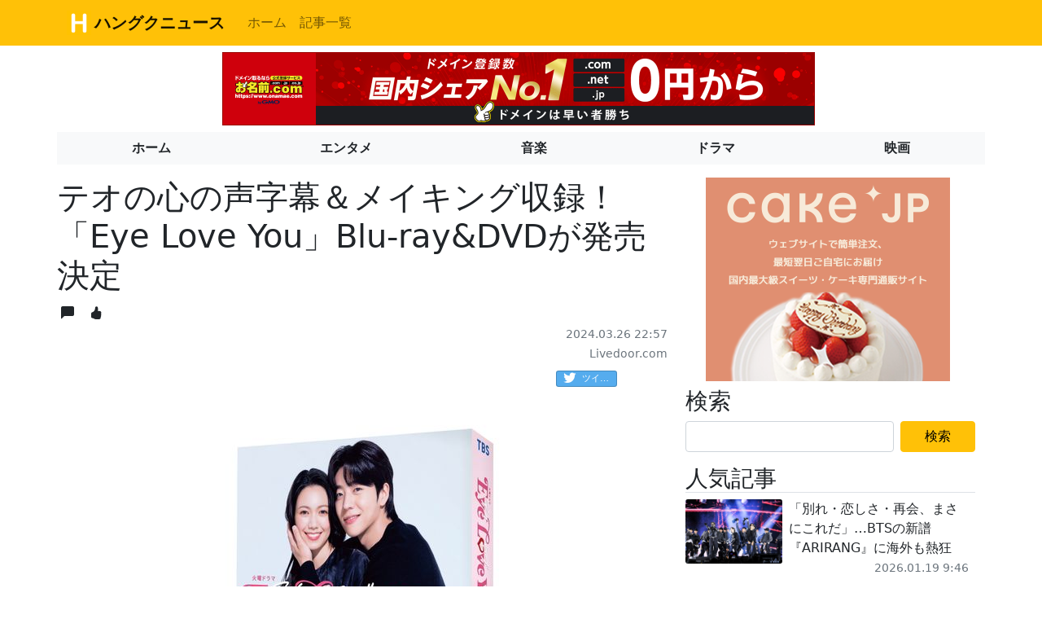

--- FILE ---
content_type: text/html; charset=UTF-8
request_url: https://hangugnews.com/news/14321/
body_size: 21046
content:
<!doctype html>
<html>
<head>
<meta charset="utf-8">
<title>テオの心の声字幕＆メイキング収録！「Eye Love You」Blu-ray&DVDが発売決定 | Hangug News（ハングクニュース） - 韓国の芸能・エンタメニュースまとめサイトです</title>
<meta name="robots" content="index,follow">
<meta name="viewport" content="width=device-width, initial-scale=1">
<meta name="author" content="CEEG">
<meta name="description" content="二階堂ふみとチェ・ジョンヒョプが共演したTBS系火曜ドラマ「Eye Love You」（毎週火曜よる10時～放送）のBlu-ray＆DVD-BOXが8月2日に発売されることが明らかになった。1月期ドラマとして放送された本作は、心の声が聞こえる“テレパス”を持つヒロイン・侑里と、超ストレートな年下韓国人・テオとの恋模様をオリジナル脚本で描く、もどかしくも明るいファンタジック・ラブストーリー。TBSドラマ史上初となる、日本のNetflix「週間 TOP10」で1位を獲得、さらには韓国におけるNetfl 全文シネマトゥ…">
<meta property="og:site_name" content="テオの心の声字幕＆メイキング収録！「Eye Love You」Blu-ray&DVDが発売決定 | Hangug News（ハングクニュース） - 韓国の芸能・エンタメニュースまとめサイトです" />
<meta property="og:url" content="https://hangugnews.com/news/14321/" />
<meta property="og:title" content="テオの心の声字幕＆メイキング収録！「Eye Love You」Blu-ray&DVDが発売決定 | Hangug News（ハングクニュース） - 韓国の芸能・エンタメニュースまとめサイトです" />
<meta property="og:type" content="website" />
<meta property="og:image" content="https://image.news.livedoor.com/newsimage/stf/b/8/b891d_97_c098d09b_077ea880.jpg" />
<meta property="og:description" content="二階堂ふみとチェ・ジョンヒョプが共演したTBS系火曜ドラマ「Eye Love You」（毎週火曜よる10時～放送）のBlu-ray＆DVD-BOXが8月2日に発売されることが明らかになった。1月期ドラマとして放送された本作は、心の声が聞こえる“テレパス”を持つヒロイン・侑里と、超ストレートな年下韓国人・テオとの恋模様をオリジナル脚本で描く、もどかしくも明るいファンタジック・ラブストーリー。TBSドラマ史上初となる、日本のNetflix「週間 TOP10」で1位を獲得、さらには韓国におけるNetfl 全文シネマトゥ…"/>
<meta http-equiv="X-UA-Compatible" content="IE=edge,chrome=1"/>

<link rel="canonical" href="https://hangugnews.com/news/14321/" />
<link rel="alternate" media="handheld" href="https://hangugnews.com/news/14321/" />

<link href="/css/bootstrap.min.css" rel="stylesheet">
<link href="/css/bootstrap-icons.css" rel="stylesheet">
<link href="/css/bootstrap-social.css" rel="stylesheet">
<link href="/css/font-awesome.css" rel="stylesheet">
<link href="/css/bootstrap.custom.css?date=20230905" rel="stylesheet">


<!-- Global site tag (gtag.js) - Google Analytics -->
<script async src="https://www.googletagmanager.com/gtag/js?id=G-R6RXPMN19W"></script>
<script>
  window.dataLayer = window.dataLayer || [];
  function gtag(){dataLayer.push(arguments);}
  gtag('js', new Date());

  gtag('config', 'G-R6RXPMN19W');
</script>
<!-- Google Ad Block Message -->
<script async src="https://fundingchoicesmessages.google.com/i/pub-6034466324804552?ers=1" nonce="6rQxb2o9fWXifgwbTpKjqA"></script><script nonce="6rQxb2o9fWXifgwbTpKjqA">(function() {function signalGooglefcPresent() {if (!window.frames['googlefcPresent']) {if (document.body) {const iframe = document.createElement('iframe'); iframe.style = 'width: 0; height: 0; border: none; z-index: -1000; left: -1000px; top: -1000px;'; iframe.style.display = 'none'; iframe.name = 'googlefcPresent'; document.body.appendChild(iframe);} else {setTimeout(signalGooglefcPresent, 0);}}}signalGooglefcPresent();})();</script>

<script async src="https://pagead2.googlesyndication.com/pagead/js/adsbygoogle.js?client=ca-pub-6034466324804552" crossorigin="anonymous"></script>

<!-- Favicons -->
<link rel="apple-touch-icon" href="/apple-touch-icon.png" sizes="180x180">
<link rel="icon" href="/favicon-32x32.png" sizes="32x32" type="image/png">
<link rel="icon" href="/favicon-16x16.png" sizes="16x16" type="image/png">
<link rel="icon" href="/favicon.ico">

<meta name="theme-color" content="#ffc107">
</head>


<body>

<header>
  <div class="navbar navbar-expand-lg navbar-light bg-warning">
    <div class="container">
      <a href="/" class="navbar-brand d-flex align-items-center">
        <img src="/apple-touch-icon.png" width="30" height="30" class="d-inline-block align-top" alt="">
        <!--<img src="/img/korea-flag.png" width="30" class="d-inline-block align-top" alt="">-->
        <strong class="px-1"> ハングクニュース</strong>
      </a>
      <button class="navbar-toggler" type="button" data-bs-toggle="collapse" data-bs-target="#navbarSupportedContent" aria-controls="navbarSupportedContent" aria-expanded="false" aria-label="Toggle navigation">
        <span class="navbar-toggler-icon"></span>
      </button>
      <div class="collapse navbar-collapse" id="navbarSupportedContent">
        <ul class="navbar-nav me-auto mb-2 mb-lg-0">
          <li class="nav-item">
            <a class="nav-link" aria-current="page" href="/">ホーム</a>
          </li>
          <li class="nav-item">
            <a class="nav-link" href="/news/latest/">記事一覧</a>
          </li>
        </ul>
      </div>
    </div>
  </div>
</header>
<main>

  <div class="text-center pt-2">
    <div class="ad_pc">
      <a href="https://px.a8.net/svt/ejp?a8mat=3TLSKN+AQZRZM+50+2HH8I9" rel="nofollow">
      <img border="0" width="728" height="90" alt="" src="https://www23.a8.net/svt/bgt?aid=231124199650&wid=001&eno=01&mid=s00000000018015029000&mc=1"></a>
      <img border="0" width="1" height="1" src="https://www17.a8.net/0.gif?a8mat=3TLSKN+AQZRZM+50+2HH8I9" alt="">
    </div>
    <div class="ad_sp">
     <a href="https://px.a8.net/svt/ejp?a8mat=3TLSKN+AQZRZM+50+2HVT75" rel="nofollow">
     <img border="0" width="300" height="250" alt="" src="https://www24.a8.net/svt/bgt?aid=231124199650&wid=001&eno=01&mid=s00000000018015097000&mc=1"></a>
     <img border="0" width="1" height="1" src="https://www16.a8.net/0.gif?a8mat=3TLSKN+AQZRZM+50+2HVT75" alt="">
    </div>
  </div>

  <div class="pt-2">
    <div class="container">
      <div class="row">
        <div class="col-md-12 px-0">
          <ul class="nav custom-nav nav-pills nav-fill navbar-light bg-light mb-3">
            <li class="nav-item">
              <a class="nav-link fw-bold link-dark" href="/">ホーム</a>
            </li>
            <li class="nav-item">
              <a class="nav-link fw-bold link-dark" href="/?category=entertainment">エンタメ</a>
            </li>
            <li class="nav-item">
              <a class="nav-link fw-bold link-dark" href="/?category=music">音楽</a>
            </li>
            <li class="nav-item">
              <a class="nav-link fw-bold link-dark" href="/?category=drama">ドラマ</a>
            </li>
            <li class="nav-item">
              <a class="nav-link fw-bold link-dark" href="/?category=movie">映画</a>
            </li>
          </ul>
        </div>
      </div>
      <div class="row">
        <div class="col-md-8 mb-5 px-0">
          <div class="tab-content">
            <h1>テオの心の声字幕＆メイキング収録！「Eye Love You」Blu-ray&DVDが発売決定</h1>
            <div class="text-start">
              <a class="btn px-1 py-0" href="#comment_list"><i class="bi bi-chat-left-fill"> </i></a>
              <button class="btn px-2 py-0" id="news_good_btn_14321" data-news-id="14321"><i class="bi bi-hand-thumbs-up-fill"></i></button>
            </div>
            <div class="text-end">
              <small class="text-muted">2024.03.26 22:57</small>
            </div>
            <div class="text-end">
              <small class="text-muted">Livedoor.com</small>
            </div>
            <div class="text-end py-2">
                                <iframe src="https://www.facebook.com/plugins/share_button.php?href=https://hangugnews.com/news/14321/&width=120&layout=button_count&action=like&size=small&share=false&height=21&appId" width="120" height="21" style="border:none;overflow:hidden;width:120px;border-radius:3px;" scrolling="no" frameborder="0" allowfullscreen="true" allow="autoplay; clipboard-write; encrypted-media; picture-in-picture; web-share"></iframe>
                                                <div style="display:inline-block;text-align:left;padding-right:10px;">
                    <a class="btn btn-social-icon btn-twitter btn-sm" style="height: 20px;width: 75px;font-size: 11px;margin-top: -12px;" href="https://twitter.com/share?url=https://hangugnews.com/news/14321/&amp;text=%E3%83%86%E3%82%AA%E3%81%AE%E5%BF%83%E3%81%AE%E5%A3%B0%E5%AD%97%E5%B9%95%EF%BC%86%E3%83%A1%E3%82%A4%E3%82%AD%E3%83%B3%E3%82%B0%E5%8F%8E%E9%8C%B2%EF%BC%81%E3%80%8CEye+Love+You%E3%80%8DBlu-ray%26DVD%E3%81%8C%E7%99%BA%E5%A3%B2%E6%B1%BA%E5%AE%9A+%7C+Hangug+News%EF%BC%88%E3%83%8F%E3%83%B3%E3%82%B0%E3%82%AF%E3%83%8B%E3%83%A5%E3%83%BC%E3%82%B9%EF%BC%89+-+%E9%9F%93%E5%9B%BD%E3%81%AE%E8%8A%B8%E8%83%BD%E3%83%BB%E3%82%A8%E3%83%B3%E3%82%BF%E3%83%A1%E3%83%8B%E3%83%A5%E3%83%BC%E3%82%B9%E3%81%BE%E3%81%A8%E3%82%81%E3%82%B5%E3%82%A4%E3%83%88%E3%81%A7%E3%81%99" target="_blank" rel="nofollow"><span class="bi bi-twitter" style="position: static;line-height: 18px;margin-left: 8px;margin-right: 8px;"></span>ツイート</a>
                  </div>
                                                <a href="http://b.hatena.ne.jp/entry/https://hangugnews.com" class="hatena-bookmark-button" data-hatena-bookmark-title="テオの心の声字幕＆メイキング収録！「Eye Love You」Blu-ray&DVDが発売決定 | Hangug News（ハングクニュース） - 韓国の芸能・エンタメニュースまとめサイトです" data-hatena-bookmark-layout="basic-counter" data-hatena-bookmark-lang="ja" title="このエントリーをはてなブックマークに追加"><img src="https://b.st-hatena.com/images/entry-button/button-only@2x.png" alt="このエントリーをはてなブックマークに追加" width="20" height="20" style="border: none;" /></a>
                            </div>
                          <img src="https://image.news.livedoor.com/newsimage/stf/b/8/b891d_97_c098d09b_077ea880.jpg" class="img-fluid mx-auto d-block py-3">
                        <p class="card-text">二階堂ふみとチェ・ジョンヒョプが共演したTBS系火曜ドラマ「Eye Love You」（毎週火曜よる10時～放送）のBlu-ray＆DVD-BOXが8月2日に発売されることが明らかになった。1月期ドラマとして放送された本作は、心の声が聞こえる“テレパス”を持つヒロイン・侑里と、超ストレートな年下韓国人・テオとの恋模様をオリジナル脚本で描く、もどかしくも明るいファンタジック・ラブストーリー。TBSドラマ史上初となる、日本のNetflix「週間 TOP10」で1位を獲得、さらには韓国におけるNetfl 全文シネマトゥ…</p>
            <div class="d-grid gap-2 mt-4">
              <a href="https://news.livedoor.com/article/detail/26117332/" target="_blank" class="btn btn-warning" type="button">記事全文へ</a>
            </div>
          </div>
        </div>


        <div class="col-md-4">
          <div class="text-center pb-2">
            <a href="https://px.a8.net/svt/ejp?a8mat=3TLUXK+82JJZM+25KS+6A4FL" rel="nofollow">
            <img border="0" width="300" height="250" alt="" src="https://www25.a8.net/svt/bgt?aid=231127256488&wid=001&eno=01&mid=s00000010054001055000&mc=1"></a>
            <img border="0" width="1" height="1" src="https://www19.a8.net/0.gif?a8mat=3TLUXK+82JJZM+25KS+6A4FL" alt="">
          </div>
          <h3>検索</h3>
          <form class="d-flex pb-3" action="/news/search/" method="post">
            <input type="hidden" name="data[_Token][key]" value="4450b015305782331496ec24a6eda870eeec069b18ae69f7688dbac3d60a21baa848581a02c93ea8d5e6acee45a99cf6ae49f12fd807b6f2b0b510c2f8d42fd0">
            <input class="form-control me-2" id="search" name="search" type="search" aria-label="Search" value="">
            <button class="btn btn-warning" style="width: 120px;" type="submit">検索</button>
          </form>
          <h3 class="border-bottom">人気記事</h3>
                    <div class="card mb-3 border-light" style="border: none;">
            <div class="row g-0">
              <div class="col-md-4">
                                  <img src="https://image.news.livedoor.com/newsimage/stf/5/8/58576_204_27bd8d62_a556fd55.jpg" class="img-fluid mx-auto d-block" style="max-height: 235px;border-radius: calc(0.25rem - 1px);">
                              </div>
              <div class="col-md-8">
                <div class="card-body px-2 pt-0 link-decoration-none">
                  <a href="/news/22751/" class="stretched-link link-dark"><p class="card-text popular-text mb-0">「別れ・恋しさ・再会、まさにこれだ」…BTSの新譜『ARIRANG』に海外も熱狂</p></a>
                  <div class="text-end">
                    <small class="text-muted">2026.01.19  9:46</small>
                  </div>
                </div>
              </div>
            </div>
          </div>
                    <div class="card mb-3 border-light" style="border: none;">
            <div class="row g-0">
              <div class="col-md-4">
                                  <img src="https://s.eximg.jp/exnews/feed/Mdpr/35/Mdpr_travel4715944/Mdpr_travel4715944_1.jpg" class="img-fluid mx-auto d-block" style="max-height: 235px;border-radius: calc(0.25rem - 1px);">
                              </div>
              <div class="col-md-8">
                <div class="card-body px-2 pt-0 link-decoration-none">
                  <a href="/news/22755/" class="stretched-link link-dark"><p class="card-text popular-text mb-0">USJにMISAMO初降臨！一夜限りの“プロムナイト”で新曲「Confetti」世界初披露</p></a>
                  <div class="text-end">
                    <small class="text-muted">2026.01.19 16:40</small>
                  </div>
                </div>
              </div>
            </div>
          </div>
                    <div class="card mb-3 border-light" style="border: none;">
            <div class="row g-0">
              <div class="col-md-4">
                                  <img src="https://s.eximg.jp/exnews/feed/Mdpr/85/Mdpr_news4715827/Mdpr_news4715827_1.jpg" class="img-fluid mx-auto d-block" style="max-height: 235px;border-radius: calc(0.25rem - 1px);">
                              </div>
              <div class="col-md-8">
                <div class="card-body px-2 pt-0 link-decoration-none">
                  <a href="/news/22758/" class="stretched-link link-dark"><p class="card-text popular-text mb-0">【写真特集】キンプリ永瀬廉・BLACKPINKジス・新木優子ら「ディオール アディクト」イベントに豪華集結</p></a>
                  <div class="text-end">
                    <small class="text-muted">2026.01.19 19:17</small>
                  </div>
                </div>
              </div>
            </div>
          </div>
                    <div class="card mb-3 border-light" style="border: none;">
            <div class="row g-0">
              <div class="col-md-4">
                                  <img src="https://img.huffingtonpost.com/asset/696d809917000047cdaacfe8.jpg?cache=5ipQbZqCZr&ops=1200_630" class="img-fluid mx-auto d-block" style="max-height: 235px;border-radius: calc(0.25rem - 1px);">
                              </div>
              <div class="col-md-8">
                <div class="card-body px-2 pt-0 link-decoration-none">
                  <a href="/news/22750/" class="stretched-link link-dark"><p class="card-text popular-text mb-0">紅白出場歌手、そっくりと話題の人気韓国アイドルと初ツーショットに大感激。「とんでもなく光り輝いてました」</p></a>
                  <div class="text-end">
                    <small class="text-muted">2026.01.19 15:10</small>
                  </div>
                </div>
              </div>
            </div>
          </div>
                    <div class="card mb-3 border-light" style="border: none;">
            <div class="row g-0">
              <div class="col-md-4">
                                  <img src="https://image.news.livedoor.com/newsimage/stf/8/0/801fc_1682_4f25acd8_c274c420.jpg" class="img-fluid mx-auto d-block" style="max-height: 235px;border-radius: calc(0.25rem - 1px);">
                              </div>
              <div class="col-md-8">
                <div class="card-body px-2 pt-0 link-decoration-none">
                  <a href="/news/22754/" class="stretched-link link-dark"><p class="card-text popular-text mb-0">俳優と結婚した18歳年下の日本人妻、息子の1歳の誕生日ショットを公開</p></a>
                  <div class="text-end">
                    <small class="text-muted">2026.01.19 15:00</small>
                  </div>
                </div>
              </div>
            </div>
          </div>
                    <div class="text-center pb-3">
            <a href="https://px.a8.net/svt/ejp?a8mat=3TLSKN+AQECDU+1WP2+6D4GH" rel="nofollow">
            <img border="0" width="300" height="250" alt="" src="https://www27.a8.net/svt/bgt?aid=231124199649&wid=001&eno=01&mid=s00000008903001069000&mc=1"></a>
            <img border="0" width="1" height="1" src="https://www14.a8.net/0.gif?a8mat=3TLSKN+AQECDU+1WP2+6D4GH" alt="">
          </div>
        </div>
      </div>



      <h3 class="mt-5" id="comment_list">コメント一覧</h3>

              <p>まだコメントはありません。</p>
      
      <h5 class="mt-4" id="comment">コメント</h5>
      <div class="mb-1">
        <p id="comment_info" class="text-primary" style="display:none;">コメントを送信しました。</p>
        <p class="text-danger" id="comment_error" style="display:none;"></p>
      </div>
      <div id="comment_post">
        <input type="hidden" id="comment_news_id" name="comment_news_id" value="14321">
        <div class="mb-3">
          <div class="alert alert-danger" id="comment_error" style="display:none;"></div>
        </div>
        <div class="mb-3">
          <input type="text" id="comment_name" name="comment_name" class="form-control" placeholder="名前(省略可)">
        </div>
        <div class="mb-3">
          <textarea id="comment_body" name="comment_body" class="form-control" rows="5" placeholder="コメント"></textarea>
        </div>
        <div class="mb-3 text-end">
          <button type="button" class="btn btn-warning" id="comment_post_btn">送信</button>
        </div>
      </div>



    </div>
  </div>

  <div class="text-center pb-3">
    <div class="ad_pc">
      <a href="https://px.a8.net/svt/ejp?a8mat=3TLUXK+6C11GY+3SPO+BKUFHD" rel="nofollow">
      <img border="0" width="728" height="90" alt="" src="https://www28.a8.net/svt/bgt?aid=231127256383&wid=001&eno=01&mid=s00000017718070014000&mc=1"></a>
      <img border="0" width="1" height="1" src="https://www17.a8.net/0.gif?a8mat=3TLUXK+6C11GY+3SPO+BKUFHD" alt="">
    </div>
    <div class="ad_sp">
      <a href="https://px.a8.net/svt/ejp?a8mat=3TLUXK+6C11GY+3SPO+BKTKM9" rel="nofollow">
      <img border="0" width="300" height="250" alt="" src="https://www20.a8.net/svt/bgt?aid=231127256383&wid=001&eno=01&mid=s00000017718070010000&mc=1"></a>
      <img border="0" width="1" height="1" src="https://www12.a8.net/0.gif?a8mat=3TLUXK+6C11GY+3SPO+BKTKM9" alt="">
    </div>
  </div>

</main>



<footer class="text-white bg-dark pb-5">
  <div class="container link-decoration-none">
    <p class="text-end pt-5">
      <a href="#" class="link-warning">Back to top</a>
    </p>
    <p class="text-center pt-3">
      <a href="/about/terms/" class="link-warning">利用規約</a>
      <a href="/about/privacy/" style="margin-left: 20px;" class="link-warning">プライバシーポリシー</a>
      <a href="/contact/" style="margin-left: 20px;" class="link-warning">お問い合わせ</a>
    </p>
    <p class="pb-0 text-center">&copy; 2026 <a href="http://www.ceeg.co.jp" class="link-warning">CEEG Inc.</a> All Rights Reserved.</p>
  </div>
</footer>



<script src="/js/jquery.min.js"></script>
<script src="/js/bootstrap.bundle.min.js"></script>
<script type="text/javascript" src="https://b.st-hatena.com/js/bookmark_button.js" charset="utf-8" async="async"></script><script src="/js/news.js?date=202207161637"></script>



</body>
</html>




--- FILE ---
content_type: text/html; charset=utf-8
request_url: https://www.google.com/recaptcha/api2/aframe
body_size: 265
content:
<!DOCTYPE HTML><html><head><meta http-equiv="content-type" content="text/html; charset=UTF-8"></head><body><script nonce="AqcT_ymlqXFP5lEw93zdoA">/** Anti-fraud and anti-abuse applications only. See google.com/recaptcha */ try{var clients={'sodar':'https://pagead2.googlesyndication.com/pagead/sodar?'};window.addEventListener("message",function(a){try{if(a.source===window.parent){var b=JSON.parse(a.data);var c=clients[b['id']];if(c){var d=document.createElement('img');d.src=c+b['params']+'&rc='+(localStorage.getItem("rc::a")?sessionStorage.getItem("rc::b"):"");window.document.body.appendChild(d);sessionStorage.setItem("rc::e",parseInt(sessionStorage.getItem("rc::e")||0)+1);localStorage.setItem("rc::h",'1769029023470');}}}catch(b){}});window.parent.postMessage("_grecaptcha_ready", "*");}catch(b){}</script></body></html>

--- FILE ---
content_type: application/javascript; charset=utf-8
request_url: https://fundingchoicesmessages.google.com/f/AGSKWxVN1LKEBnbAvhFRH7W2ScwSZDm2d-LHrM3OS1g-cdOyJhFbJSQMjVV28Mu6Uexo_4IpdIzq7ku_g5cGD5o58rgwC68xe7Yw7wrPg_9FM3SV7W4yob6EyxFNeSbfMUKwL9LAV3QokL4l5BT2TKO9SrS0kdPvTEb7gGulB8SaE4QXWdKqoBOSFubira6C/_/affad?/300x250px_/advertbox..com/bads/?poll=ad_
body_size: -1291
content:
window['32604157-789f-45e3-9eb5-fa84060f4e57'] = true;

--- FILE ---
content_type: application/javascript; charset=utf-8
request_url: https://fundingchoicesmessages.google.com/f/AGSKWxUSptOZwYWESqm-WsQ7DzcV5VNpYB8HGWUzW1Np49Mi7nFN-5_G6yu4UQNn4C7wn0X6tp9koi8Te5c1OMAEXlEYD9u8H11hk6j3jPjAKc27j7vnXVrqixEoQyV1wSbN9h5lmWUpdg==?fccs=W251bGwsbnVsbCxudWxsLG51bGwsbnVsbCxudWxsLFsxNzY5MDI5MDIzLDUzOTAwMDAwMF0sbnVsbCxudWxsLG51bGwsW251bGwsWzcsNl0sbnVsbCxudWxsLG51bGwsbnVsbCxudWxsLG51bGwsbnVsbCxudWxsLG51bGwsM10sImh0dHBzOi8vaGFuZ3VnbmV3cy5jb20vbmV3cy8xNDMyMS8iLG51bGwsW1s4LCI5b0VCUi01bXFxbyJdLFs5LCJlbi1VUyJdLFsxNiwiWzEsMSwxXSJdLFsxOSwiMiJdLFsxNywiWzBdIl0sWzI0LCIiXSxbMjUsIltbOTUzNDAyNTMsOTUzNDAyNTVdXSJdLFsyOSwiZmFsc2UiXV1d
body_size: 116
content:
if (typeof __googlefc.fcKernelManager.run === 'function') {"use strict";this.default_ContributorServingResponseClientJs=this.default_ContributorServingResponseClientJs||{};(function(_){var window=this;
try{
var qp=function(a){this.A=_.t(a)};_.u(qp,_.J);var rp=function(a){this.A=_.t(a)};_.u(rp,_.J);rp.prototype.getWhitelistStatus=function(){return _.F(this,2)};var sp=function(a){this.A=_.t(a)};_.u(sp,_.J);var tp=_.ed(sp),up=function(a,b,c){this.B=a;this.j=_.A(b,qp,1);this.l=_.A(b,_.Pk,3);this.F=_.A(b,rp,4);a=this.B.location.hostname;this.D=_.Fg(this.j,2)&&_.O(this.j,2)!==""?_.O(this.j,2):a;a=new _.Qg(_.Qk(this.l));this.C=new _.dh(_.q.document,this.D,a);this.console=null;this.o=new _.mp(this.B,c,a)};
up.prototype.run=function(){if(_.O(this.j,3)){var a=this.C,b=_.O(this.j,3),c=_.fh(a),d=new _.Wg;b=_.hg(d,1,b);c=_.C(c,1,b);_.jh(a,c)}else _.gh(this.C,"FCNEC");_.op(this.o,_.A(this.l,_.De,1),this.l.getDefaultConsentRevocationText(),this.l.getDefaultConsentRevocationCloseText(),this.l.getDefaultConsentRevocationAttestationText(),this.D);_.pp(this.o,_.F(this.F,1),this.F.getWhitelistStatus());var e;a=(e=this.B.googlefc)==null?void 0:e.__executeManualDeployment;a!==void 0&&typeof a==="function"&&_.To(this.o.G,
"manualDeploymentApi")};var vp=function(){};vp.prototype.run=function(a,b,c){var d;return _.v(function(e){d=tp(b);(new up(a,d,c)).run();return e.return({})})};_.Tk(7,new vp);
}catch(e){_._DumpException(e)}
}).call(this,this.default_ContributorServingResponseClientJs);
// Google Inc.

//# sourceURL=/_/mss/boq-content-ads-contributor/_/js/k=boq-content-ads-contributor.ContributorServingResponseClientJs.en_US.9oEBR-5mqqo.es5.O/d=1/exm=ad_blocking_detection_executable,kernel_loader,loader_js_executable/ed=1/rs=AJlcJMwtVrnwsvCgvFVyuqXAo8GMo9641A/m=cookie_refresh_executable
__googlefc.fcKernelManager.run('\x5b\x5b\x5b7,\x22\x5b\x5bnull,\\\x22hangugnews.com\\\x22,\\\x22AKsRol_nXGCMxBamk2Ou8eHL6vetvsU0pSPrt1YdUjifi7-uiVGyIgYcegnKRPXT1IH4XeUXwso1KGoZd5rS1w8e1V9MNHK9cXWvH5Pt6DmupzhE57BrMrUQ0oCPY9uCUQCEie1nzL1jTvPtzudj4VFXPafSvGq4Wg\\\\u003d\\\\u003d\\\x22\x5d,null,\x5b\x5bnull,null,null,\\\x22https:\/\/fundingchoicesmessages.google.com\/f\/AGSKWxUmbhpVN71bXFO-lXJujjoY0cfRacwOhDdWfI_gFdmubFA4KxEj-ggyjPuZf7yVSxWOJwRwGhGFGUFR7bnCsLTfgRmyrtMENsANNFDQAWJSHPAxFj6ow6iFCZ3KUQO027XI5-ABHA\\\\u003d\\\\u003d\\\x22\x5d,null,null,\x5bnull,null,null,\\\x22https:\/\/fundingchoicesmessages.google.com\/el\/AGSKWxXm-03jrYfhct_8TGNBgJL_f2Xx3uWU1nrY7tFAoVsVTigEHs24XQOVgt0G-JmWNv2bXZH72Q-cgeLeNuYal8Zi8jmF0fCUYTcy2ThA6CAji2ay1EqYe8nA7d8kOMSJHKEyNYb-tw\\\\u003d\\\\u003d\\\x22\x5d,null,\x5bnull,\x5b7,6\x5d,null,null,null,null,null,null,null,null,null,3\x5d\x5d,\x5b2,1\x5d\x5d\x22\x5d\x5d,\x5bnull,null,null,\x22https:\/\/fundingchoicesmessages.google.com\/f\/AGSKWxVWMXOClE1eGcX5az6hqj6OGmlSrLdLBe0TkY6HpTQE-8U7DiB8mhPCaLD-CqmuOYi-GpwDkGPMNKfZmlrr4Ve8McGhcNmb3vSyBGx4uzsUqN-XXtwn-gKF8wq-tCGXz1G3trF0tw\\u003d\\u003d\x22\x5d\x5d');}